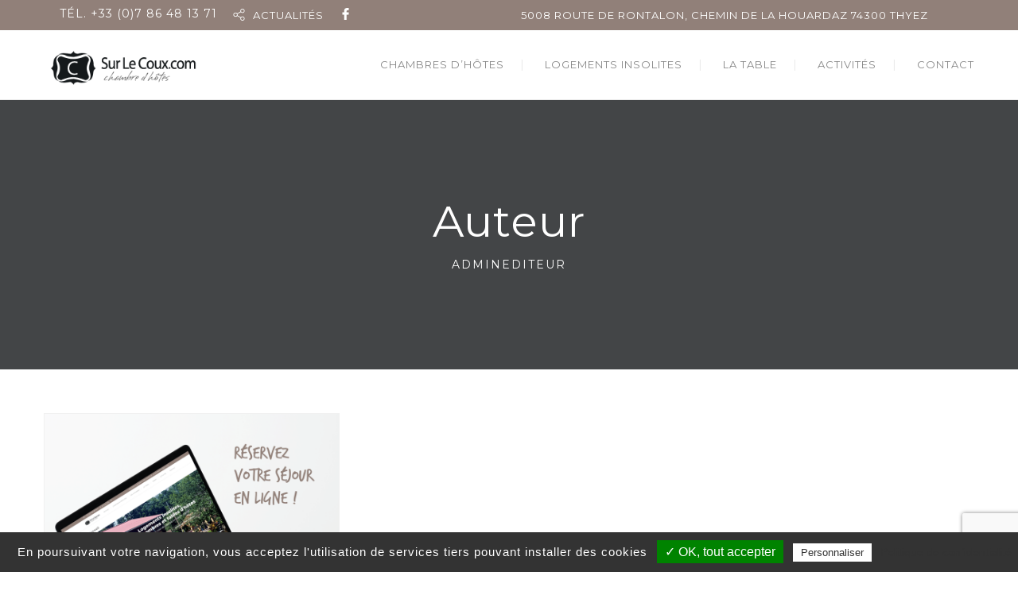

--- FILE ---
content_type: text/html; charset=utf-8
request_url: https://www.google.com/recaptcha/api2/anchor?ar=1&k=6LdlNawUAAAAAO0z7peFmOsm2mdNkURx-syRfVpg&co=aHR0cHM6Ly93d3cuc3VybGVjb3V4LmNvbTo0NDM.&hl=en&v=N67nZn4AqZkNcbeMu4prBgzg&size=invisible&anchor-ms=20000&execute-ms=30000&cb=b00k9f9s96ej
body_size: 48629
content:
<!DOCTYPE HTML><html dir="ltr" lang="en"><head><meta http-equiv="Content-Type" content="text/html; charset=UTF-8">
<meta http-equiv="X-UA-Compatible" content="IE=edge">
<title>reCAPTCHA</title>
<style type="text/css">
/* cyrillic-ext */
@font-face {
  font-family: 'Roboto';
  font-style: normal;
  font-weight: 400;
  font-stretch: 100%;
  src: url(//fonts.gstatic.com/s/roboto/v48/KFO7CnqEu92Fr1ME7kSn66aGLdTylUAMa3GUBHMdazTgWw.woff2) format('woff2');
  unicode-range: U+0460-052F, U+1C80-1C8A, U+20B4, U+2DE0-2DFF, U+A640-A69F, U+FE2E-FE2F;
}
/* cyrillic */
@font-face {
  font-family: 'Roboto';
  font-style: normal;
  font-weight: 400;
  font-stretch: 100%;
  src: url(//fonts.gstatic.com/s/roboto/v48/KFO7CnqEu92Fr1ME7kSn66aGLdTylUAMa3iUBHMdazTgWw.woff2) format('woff2');
  unicode-range: U+0301, U+0400-045F, U+0490-0491, U+04B0-04B1, U+2116;
}
/* greek-ext */
@font-face {
  font-family: 'Roboto';
  font-style: normal;
  font-weight: 400;
  font-stretch: 100%;
  src: url(//fonts.gstatic.com/s/roboto/v48/KFO7CnqEu92Fr1ME7kSn66aGLdTylUAMa3CUBHMdazTgWw.woff2) format('woff2');
  unicode-range: U+1F00-1FFF;
}
/* greek */
@font-face {
  font-family: 'Roboto';
  font-style: normal;
  font-weight: 400;
  font-stretch: 100%;
  src: url(//fonts.gstatic.com/s/roboto/v48/KFO7CnqEu92Fr1ME7kSn66aGLdTylUAMa3-UBHMdazTgWw.woff2) format('woff2');
  unicode-range: U+0370-0377, U+037A-037F, U+0384-038A, U+038C, U+038E-03A1, U+03A3-03FF;
}
/* math */
@font-face {
  font-family: 'Roboto';
  font-style: normal;
  font-weight: 400;
  font-stretch: 100%;
  src: url(//fonts.gstatic.com/s/roboto/v48/KFO7CnqEu92Fr1ME7kSn66aGLdTylUAMawCUBHMdazTgWw.woff2) format('woff2');
  unicode-range: U+0302-0303, U+0305, U+0307-0308, U+0310, U+0312, U+0315, U+031A, U+0326-0327, U+032C, U+032F-0330, U+0332-0333, U+0338, U+033A, U+0346, U+034D, U+0391-03A1, U+03A3-03A9, U+03B1-03C9, U+03D1, U+03D5-03D6, U+03F0-03F1, U+03F4-03F5, U+2016-2017, U+2034-2038, U+203C, U+2040, U+2043, U+2047, U+2050, U+2057, U+205F, U+2070-2071, U+2074-208E, U+2090-209C, U+20D0-20DC, U+20E1, U+20E5-20EF, U+2100-2112, U+2114-2115, U+2117-2121, U+2123-214F, U+2190, U+2192, U+2194-21AE, U+21B0-21E5, U+21F1-21F2, U+21F4-2211, U+2213-2214, U+2216-22FF, U+2308-230B, U+2310, U+2319, U+231C-2321, U+2336-237A, U+237C, U+2395, U+239B-23B7, U+23D0, U+23DC-23E1, U+2474-2475, U+25AF, U+25B3, U+25B7, U+25BD, U+25C1, U+25CA, U+25CC, U+25FB, U+266D-266F, U+27C0-27FF, U+2900-2AFF, U+2B0E-2B11, U+2B30-2B4C, U+2BFE, U+3030, U+FF5B, U+FF5D, U+1D400-1D7FF, U+1EE00-1EEFF;
}
/* symbols */
@font-face {
  font-family: 'Roboto';
  font-style: normal;
  font-weight: 400;
  font-stretch: 100%;
  src: url(//fonts.gstatic.com/s/roboto/v48/KFO7CnqEu92Fr1ME7kSn66aGLdTylUAMaxKUBHMdazTgWw.woff2) format('woff2');
  unicode-range: U+0001-000C, U+000E-001F, U+007F-009F, U+20DD-20E0, U+20E2-20E4, U+2150-218F, U+2190, U+2192, U+2194-2199, U+21AF, U+21E6-21F0, U+21F3, U+2218-2219, U+2299, U+22C4-22C6, U+2300-243F, U+2440-244A, U+2460-24FF, U+25A0-27BF, U+2800-28FF, U+2921-2922, U+2981, U+29BF, U+29EB, U+2B00-2BFF, U+4DC0-4DFF, U+FFF9-FFFB, U+10140-1018E, U+10190-1019C, U+101A0, U+101D0-101FD, U+102E0-102FB, U+10E60-10E7E, U+1D2C0-1D2D3, U+1D2E0-1D37F, U+1F000-1F0FF, U+1F100-1F1AD, U+1F1E6-1F1FF, U+1F30D-1F30F, U+1F315, U+1F31C, U+1F31E, U+1F320-1F32C, U+1F336, U+1F378, U+1F37D, U+1F382, U+1F393-1F39F, U+1F3A7-1F3A8, U+1F3AC-1F3AF, U+1F3C2, U+1F3C4-1F3C6, U+1F3CA-1F3CE, U+1F3D4-1F3E0, U+1F3ED, U+1F3F1-1F3F3, U+1F3F5-1F3F7, U+1F408, U+1F415, U+1F41F, U+1F426, U+1F43F, U+1F441-1F442, U+1F444, U+1F446-1F449, U+1F44C-1F44E, U+1F453, U+1F46A, U+1F47D, U+1F4A3, U+1F4B0, U+1F4B3, U+1F4B9, U+1F4BB, U+1F4BF, U+1F4C8-1F4CB, U+1F4D6, U+1F4DA, U+1F4DF, U+1F4E3-1F4E6, U+1F4EA-1F4ED, U+1F4F7, U+1F4F9-1F4FB, U+1F4FD-1F4FE, U+1F503, U+1F507-1F50B, U+1F50D, U+1F512-1F513, U+1F53E-1F54A, U+1F54F-1F5FA, U+1F610, U+1F650-1F67F, U+1F687, U+1F68D, U+1F691, U+1F694, U+1F698, U+1F6AD, U+1F6B2, U+1F6B9-1F6BA, U+1F6BC, U+1F6C6-1F6CF, U+1F6D3-1F6D7, U+1F6E0-1F6EA, U+1F6F0-1F6F3, U+1F6F7-1F6FC, U+1F700-1F7FF, U+1F800-1F80B, U+1F810-1F847, U+1F850-1F859, U+1F860-1F887, U+1F890-1F8AD, U+1F8B0-1F8BB, U+1F8C0-1F8C1, U+1F900-1F90B, U+1F93B, U+1F946, U+1F984, U+1F996, U+1F9E9, U+1FA00-1FA6F, U+1FA70-1FA7C, U+1FA80-1FA89, U+1FA8F-1FAC6, U+1FACE-1FADC, U+1FADF-1FAE9, U+1FAF0-1FAF8, U+1FB00-1FBFF;
}
/* vietnamese */
@font-face {
  font-family: 'Roboto';
  font-style: normal;
  font-weight: 400;
  font-stretch: 100%;
  src: url(//fonts.gstatic.com/s/roboto/v48/KFO7CnqEu92Fr1ME7kSn66aGLdTylUAMa3OUBHMdazTgWw.woff2) format('woff2');
  unicode-range: U+0102-0103, U+0110-0111, U+0128-0129, U+0168-0169, U+01A0-01A1, U+01AF-01B0, U+0300-0301, U+0303-0304, U+0308-0309, U+0323, U+0329, U+1EA0-1EF9, U+20AB;
}
/* latin-ext */
@font-face {
  font-family: 'Roboto';
  font-style: normal;
  font-weight: 400;
  font-stretch: 100%;
  src: url(//fonts.gstatic.com/s/roboto/v48/KFO7CnqEu92Fr1ME7kSn66aGLdTylUAMa3KUBHMdazTgWw.woff2) format('woff2');
  unicode-range: U+0100-02BA, U+02BD-02C5, U+02C7-02CC, U+02CE-02D7, U+02DD-02FF, U+0304, U+0308, U+0329, U+1D00-1DBF, U+1E00-1E9F, U+1EF2-1EFF, U+2020, U+20A0-20AB, U+20AD-20C0, U+2113, U+2C60-2C7F, U+A720-A7FF;
}
/* latin */
@font-face {
  font-family: 'Roboto';
  font-style: normal;
  font-weight: 400;
  font-stretch: 100%;
  src: url(//fonts.gstatic.com/s/roboto/v48/KFO7CnqEu92Fr1ME7kSn66aGLdTylUAMa3yUBHMdazQ.woff2) format('woff2');
  unicode-range: U+0000-00FF, U+0131, U+0152-0153, U+02BB-02BC, U+02C6, U+02DA, U+02DC, U+0304, U+0308, U+0329, U+2000-206F, U+20AC, U+2122, U+2191, U+2193, U+2212, U+2215, U+FEFF, U+FFFD;
}
/* cyrillic-ext */
@font-face {
  font-family: 'Roboto';
  font-style: normal;
  font-weight: 500;
  font-stretch: 100%;
  src: url(//fonts.gstatic.com/s/roboto/v48/KFO7CnqEu92Fr1ME7kSn66aGLdTylUAMa3GUBHMdazTgWw.woff2) format('woff2');
  unicode-range: U+0460-052F, U+1C80-1C8A, U+20B4, U+2DE0-2DFF, U+A640-A69F, U+FE2E-FE2F;
}
/* cyrillic */
@font-face {
  font-family: 'Roboto';
  font-style: normal;
  font-weight: 500;
  font-stretch: 100%;
  src: url(//fonts.gstatic.com/s/roboto/v48/KFO7CnqEu92Fr1ME7kSn66aGLdTylUAMa3iUBHMdazTgWw.woff2) format('woff2');
  unicode-range: U+0301, U+0400-045F, U+0490-0491, U+04B0-04B1, U+2116;
}
/* greek-ext */
@font-face {
  font-family: 'Roboto';
  font-style: normal;
  font-weight: 500;
  font-stretch: 100%;
  src: url(//fonts.gstatic.com/s/roboto/v48/KFO7CnqEu92Fr1ME7kSn66aGLdTylUAMa3CUBHMdazTgWw.woff2) format('woff2');
  unicode-range: U+1F00-1FFF;
}
/* greek */
@font-face {
  font-family: 'Roboto';
  font-style: normal;
  font-weight: 500;
  font-stretch: 100%;
  src: url(//fonts.gstatic.com/s/roboto/v48/KFO7CnqEu92Fr1ME7kSn66aGLdTylUAMa3-UBHMdazTgWw.woff2) format('woff2');
  unicode-range: U+0370-0377, U+037A-037F, U+0384-038A, U+038C, U+038E-03A1, U+03A3-03FF;
}
/* math */
@font-face {
  font-family: 'Roboto';
  font-style: normal;
  font-weight: 500;
  font-stretch: 100%;
  src: url(//fonts.gstatic.com/s/roboto/v48/KFO7CnqEu92Fr1ME7kSn66aGLdTylUAMawCUBHMdazTgWw.woff2) format('woff2');
  unicode-range: U+0302-0303, U+0305, U+0307-0308, U+0310, U+0312, U+0315, U+031A, U+0326-0327, U+032C, U+032F-0330, U+0332-0333, U+0338, U+033A, U+0346, U+034D, U+0391-03A1, U+03A3-03A9, U+03B1-03C9, U+03D1, U+03D5-03D6, U+03F0-03F1, U+03F4-03F5, U+2016-2017, U+2034-2038, U+203C, U+2040, U+2043, U+2047, U+2050, U+2057, U+205F, U+2070-2071, U+2074-208E, U+2090-209C, U+20D0-20DC, U+20E1, U+20E5-20EF, U+2100-2112, U+2114-2115, U+2117-2121, U+2123-214F, U+2190, U+2192, U+2194-21AE, U+21B0-21E5, U+21F1-21F2, U+21F4-2211, U+2213-2214, U+2216-22FF, U+2308-230B, U+2310, U+2319, U+231C-2321, U+2336-237A, U+237C, U+2395, U+239B-23B7, U+23D0, U+23DC-23E1, U+2474-2475, U+25AF, U+25B3, U+25B7, U+25BD, U+25C1, U+25CA, U+25CC, U+25FB, U+266D-266F, U+27C0-27FF, U+2900-2AFF, U+2B0E-2B11, U+2B30-2B4C, U+2BFE, U+3030, U+FF5B, U+FF5D, U+1D400-1D7FF, U+1EE00-1EEFF;
}
/* symbols */
@font-face {
  font-family: 'Roboto';
  font-style: normal;
  font-weight: 500;
  font-stretch: 100%;
  src: url(//fonts.gstatic.com/s/roboto/v48/KFO7CnqEu92Fr1ME7kSn66aGLdTylUAMaxKUBHMdazTgWw.woff2) format('woff2');
  unicode-range: U+0001-000C, U+000E-001F, U+007F-009F, U+20DD-20E0, U+20E2-20E4, U+2150-218F, U+2190, U+2192, U+2194-2199, U+21AF, U+21E6-21F0, U+21F3, U+2218-2219, U+2299, U+22C4-22C6, U+2300-243F, U+2440-244A, U+2460-24FF, U+25A0-27BF, U+2800-28FF, U+2921-2922, U+2981, U+29BF, U+29EB, U+2B00-2BFF, U+4DC0-4DFF, U+FFF9-FFFB, U+10140-1018E, U+10190-1019C, U+101A0, U+101D0-101FD, U+102E0-102FB, U+10E60-10E7E, U+1D2C0-1D2D3, U+1D2E0-1D37F, U+1F000-1F0FF, U+1F100-1F1AD, U+1F1E6-1F1FF, U+1F30D-1F30F, U+1F315, U+1F31C, U+1F31E, U+1F320-1F32C, U+1F336, U+1F378, U+1F37D, U+1F382, U+1F393-1F39F, U+1F3A7-1F3A8, U+1F3AC-1F3AF, U+1F3C2, U+1F3C4-1F3C6, U+1F3CA-1F3CE, U+1F3D4-1F3E0, U+1F3ED, U+1F3F1-1F3F3, U+1F3F5-1F3F7, U+1F408, U+1F415, U+1F41F, U+1F426, U+1F43F, U+1F441-1F442, U+1F444, U+1F446-1F449, U+1F44C-1F44E, U+1F453, U+1F46A, U+1F47D, U+1F4A3, U+1F4B0, U+1F4B3, U+1F4B9, U+1F4BB, U+1F4BF, U+1F4C8-1F4CB, U+1F4D6, U+1F4DA, U+1F4DF, U+1F4E3-1F4E6, U+1F4EA-1F4ED, U+1F4F7, U+1F4F9-1F4FB, U+1F4FD-1F4FE, U+1F503, U+1F507-1F50B, U+1F50D, U+1F512-1F513, U+1F53E-1F54A, U+1F54F-1F5FA, U+1F610, U+1F650-1F67F, U+1F687, U+1F68D, U+1F691, U+1F694, U+1F698, U+1F6AD, U+1F6B2, U+1F6B9-1F6BA, U+1F6BC, U+1F6C6-1F6CF, U+1F6D3-1F6D7, U+1F6E0-1F6EA, U+1F6F0-1F6F3, U+1F6F7-1F6FC, U+1F700-1F7FF, U+1F800-1F80B, U+1F810-1F847, U+1F850-1F859, U+1F860-1F887, U+1F890-1F8AD, U+1F8B0-1F8BB, U+1F8C0-1F8C1, U+1F900-1F90B, U+1F93B, U+1F946, U+1F984, U+1F996, U+1F9E9, U+1FA00-1FA6F, U+1FA70-1FA7C, U+1FA80-1FA89, U+1FA8F-1FAC6, U+1FACE-1FADC, U+1FADF-1FAE9, U+1FAF0-1FAF8, U+1FB00-1FBFF;
}
/* vietnamese */
@font-face {
  font-family: 'Roboto';
  font-style: normal;
  font-weight: 500;
  font-stretch: 100%;
  src: url(//fonts.gstatic.com/s/roboto/v48/KFO7CnqEu92Fr1ME7kSn66aGLdTylUAMa3OUBHMdazTgWw.woff2) format('woff2');
  unicode-range: U+0102-0103, U+0110-0111, U+0128-0129, U+0168-0169, U+01A0-01A1, U+01AF-01B0, U+0300-0301, U+0303-0304, U+0308-0309, U+0323, U+0329, U+1EA0-1EF9, U+20AB;
}
/* latin-ext */
@font-face {
  font-family: 'Roboto';
  font-style: normal;
  font-weight: 500;
  font-stretch: 100%;
  src: url(//fonts.gstatic.com/s/roboto/v48/KFO7CnqEu92Fr1ME7kSn66aGLdTylUAMa3KUBHMdazTgWw.woff2) format('woff2');
  unicode-range: U+0100-02BA, U+02BD-02C5, U+02C7-02CC, U+02CE-02D7, U+02DD-02FF, U+0304, U+0308, U+0329, U+1D00-1DBF, U+1E00-1E9F, U+1EF2-1EFF, U+2020, U+20A0-20AB, U+20AD-20C0, U+2113, U+2C60-2C7F, U+A720-A7FF;
}
/* latin */
@font-face {
  font-family: 'Roboto';
  font-style: normal;
  font-weight: 500;
  font-stretch: 100%;
  src: url(//fonts.gstatic.com/s/roboto/v48/KFO7CnqEu92Fr1ME7kSn66aGLdTylUAMa3yUBHMdazQ.woff2) format('woff2');
  unicode-range: U+0000-00FF, U+0131, U+0152-0153, U+02BB-02BC, U+02C6, U+02DA, U+02DC, U+0304, U+0308, U+0329, U+2000-206F, U+20AC, U+2122, U+2191, U+2193, U+2212, U+2215, U+FEFF, U+FFFD;
}
/* cyrillic-ext */
@font-face {
  font-family: 'Roboto';
  font-style: normal;
  font-weight: 900;
  font-stretch: 100%;
  src: url(//fonts.gstatic.com/s/roboto/v48/KFO7CnqEu92Fr1ME7kSn66aGLdTylUAMa3GUBHMdazTgWw.woff2) format('woff2');
  unicode-range: U+0460-052F, U+1C80-1C8A, U+20B4, U+2DE0-2DFF, U+A640-A69F, U+FE2E-FE2F;
}
/* cyrillic */
@font-face {
  font-family: 'Roboto';
  font-style: normal;
  font-weight: 900;
  font-stretch: 100%;
  src: url(//fonts.gstatic.com/s/roboto/v48/KFO7CnqEu92Fr1ME7kSn66aGLdTylUAMa3iUBHMdazTgWw.woff2) format('woff2');
  unicode-range: U+0301, U+0400-045F, U+0490-0491, U+04B0-04B1, U+2116;
}
/* greek-ext */
@font-face {
  font-family: 'Roboto';
  font-style: normal;
  font-weight: 900;
  font-stretch: 100%;
  src: url(//fonts.gstatic.com/s/roboto/v48/KFO7CnqEu92Fr1ME7kSn66aGLdTylUAMa3CUBHMdazTgWw.woff2) format('woff2');
  unicode-range: U+1F00-1FFF;
}
/* greek */
@font-face {
  font-family: 'Roboto';
  font-style: normal;
  font-weight: 900;
  font-stretch: 100%;
  src: url(//fonts.gstatic.com/s/roboto/v48/KFO7CnqEu92Fr1ME7kSn66aGLdTylUAMa3-UBHMdazTgWw.woff2) format('woff2');
  unicode-range: U+0370-0377, U+037A-037F, U+0384-038A, U+038C, U+038E-03A1, U+03A3-03FF;
}
/* math */
@font-face {
  font-family: 'Roboto';
  font-style: normal;
  font-weight: 900;
  font-stretch: 100%;
  src: url(//fonts.gstatic.com/s/roboto/v48/KFO7CnqEu92Fr1ME7kSn66aGLdTylUAMawCUBHMdazTgWw.woff2) format('woff2');
  unicode-range: U+0302-0303, U+0305, U+0307-0308, U+0310, U+0312, U+0315, U+031A, U+0326-0327, U+032C, U+032F-0330, U+0332-0333, U+0338, U+033A, U+0346, U+034D, U+0391-03A1, U+03A3-03A9, U+03B1-03C9, U+03D1, U+03D5-03D6, U+03F0-03F1, U+03F4-03F5, U+2016-2017, U+2034-2038, U+203C, U+2040, U+2043, U+2047, U+2050, U+2057, U+205F, U+2070-2071, U+2074-208E, U+2090-209C, U+20D0-20DC, U+20E1, U+20E5-20EF, U+2100-2112, U+2114-2115, U+2117-2121, U+2123-214F, U+2190, U+2192, U+2194-21AE, U+21B0-21E5, U+21F1-21F2, U+21F4-2211, U+2213-2214, U+2216-22FF, U+2308-230B, U+2310, U+2319, U+231C-2321, U+2336-237A, U+237C, U+2395, U+239B-23B7, U+23D0, U+23DC-23E1, U+2474-2475, U+25AF, U+25B3, U+25B7, U+25BD, U+25C1, U+25CA, U+25CC, U+25FB, U+266D-266F, U+27C0-27FF, U+2900-2AFF, U+2B0E-2B11, U+2B30-2B4C, U+2BFE, U+3030, U+FF5B, U+FF5D, U+1D400-1D7FF, U+1EE00-1EEFF;
}
/* symbols */
@font-face {
  font-family: 'Roboto';
  font-style: normal;
  font-weight: 900;
  font-stretch: 100%;
  src: url(//fonts.gstatic.com/s/roboto/v48/KFO7CnqEu92Fr1ME7kSn66aGLdTylUAMaxKUBHMdazTgWw.woff2) format('woff2');
  unicode-range: U+0001-000C, U+000E-001F, U+007F-009F, U+20DD-20E0, U+20E2-20E4, U+2150-218F, U+2190, U+2192, U+2194-2199, U+21AF, U+21E6-21F0, U+21F3, U+2218-2219, U+2299, U+22C4-22C6, U+2300-243F, U+2440-244A, U+2460-24FF, U+25A0-27BF, U+2800-28FF, U+2921-2922, U+2981, U+29BF, U+29EB, U+2B00-2BFF, U+4DC0-4DFF, U+FFF9-FFFB, U+10140-1018E, U+10190-1019C, U+101A0, U+101D0-101FD, U+102E0-102FB, U+10E60-10E7E, U+1D2C0-1D2D3, U+1D2E0-1D37F, U+1F000-1F0FF, U+1F100-1F1AD, U+1F1E6-1F1FF, U+1F30D-1F30F, U+1F315, U+1F31C, U+1F31E, U+1F320-1F32C, U+1F336, U+1F378, U+1F37D, U+1F382, U+1F393-1F39F, U+1F3A7-1F3A8, U+1F3AC-1F3AF, U+1F3C2, U+1F3C4-1F3C6, U+1F3CA-1F3CE, U+1F3D4-1F3E0, U+1F3ED, U+1F3F1-1F3F3, U+1F3F5-1F3F7, U+1F408, U+1F415, U+1F41F, U+1F426, U+1F43F, U+1F441-1F442, U+1F444, U+1F446-1F449, U+1F44C-1F44E, U+1F453, U+1F46A, U+1F47D, U+1F4A3, U+1F4B0, U+1F4B3, U+1F4B9, U+1F4BB, U+1F4BF, U+1F4C8-1F4CB, U+1F4D6, U+1F4DA, U+1F4DF, U+1F4E3-1F4E6, U+1F4EA-1F4ED, U+1F4F7, U+1F4F9-1F4FB, U+1F4FD-1F4FE, U+1F503, U+1F507-1F50B, U+1F50D, U+1F512-1F513, U+1F53E-1F54A, U+1F54F-1F5FA, U+1F610, U+1F650-1F67F, U+1F687, U+1F68D, U+1F691, U+1F694, U+1F698, U+1F6AD, U+1F6B2, U+1F6B9-1F6BA, U+1F6BC, U+1F6C6-1F6CF, U+1F6D3-1F6D7, U+1F6E0-1F6EA, U+1F6F0-1F6F3, U+1F6F7-1F6FC, U+1F700-1F7FF, U+1F800-1F80B, U+1F810-1F847, U+1F850-1F859, U+1F860-1F887, U+1F890-1F8AD, U+1F8B0-1F8BB, U+1F8C0-1F8C1, U+1F900-1F90B, U+1F93B, U+1F946, U+1F984, U+1F996, U+1F9E9, U+1FA00-1FA6F, U+1FA70-1FA7C, U+1FA80-1FA89, U+1FA8F-1FAC6, U+1FACE-1FADC, U+1FADF-1FAE9, U+1FAF0-1FAF8, U+1FB00-1FBFF;
}
/* vietnamese */
@font-face {
  font-family: 'Roboto';
  font-style: normal;
  font-weight: 900;
  font-stretch: 100%;
  src: url(//fonts.gstatic.com/s/roboto/v48/KFO7CnqEu92Fr1ME7kSn66aGLdTylUAMa3OUBHMdazTgWw.woff2) format('woff2');
  unicode-range: U+0102-0103, U+0110-0111, U+0128-0129, U+0168-0169, U+01A0-01A1, U+01AF-01B0, U+0300-0301, U+0303-0304, U+0308-0309, U+0323, U+0329, U+1EA0-1EF9, U+20AB;
}
/* latin-ext */
@font-face {
  font-family: 'Roboto';
  font-style: normal;
  font-weight: 900;
  font-stretch: 100%;
  src: url(//fonts.gstatic.com/s/roboto/v48/KFO7CnqEu92Fr1ME7kSn66aGLdTylUAMa3KUBHMdazTgWw.woff2) format('woff2');
  unicode-range: U+0100-02BA, U+02BD-02C5, U+02C7-02CC, U+02CE-02D7, U+02DD-02FF, U+0304, U+0308, U+0329, U+1D00-1DBF, U+1E00-1E9F, U+1EF2-1EFF, U+2020, U+20A0-20AB, U+20AD-20C0, U+2113, U+2C60-2C7F, U+A720-A7FF;
}
/* latin */
@font-face {
  font-family: 'Roboto';
  font-style: normal;
  font-weight: 900;
  font-stretch: 100%;
  src: url(//fonts.gstatic.com/s/roboto/v48/KFO7CnqEu92Fr1ME7kSn66aGLdTylUAMa3yUBHMdazQ.woff2) format('woff2');
  unicode-range: U+0000-00FF, U+0131, U+0152-0153, U+02BB-02BC, U+02C6, U+02DA, U+02DC, U+0304, U+0308, U+0329, U+2000-206F, U+20AC, U+2122, U+2191, U+2193, U+2212, U+2215, U+FEFF, U+FFFD;
}

</style>
<link rel="stylesheet" type="text/css" href="https://www.gstatic.com/recaptcha/releases/N67nZn4AqZkNcbeMu4prBgzg/styles__ltr.css">
<script nonce="Snwyg6iNkLhXOHdc1uI9-g" type="text/javascript">window['__recaptcha_api'] = 'https://www.google.com/recaptcha/api2/';</script>
<script type="text/javascript" src="https://www.gstatic.com/recaptcha/releases/N67nZn4AqZkNcbeMu4prBgzg/recaptcha__en.js" nonce="Snwyg6iNkLhXOHdc1uI9-g">
      
    </script></head>
<body><div id="rc-anchor-alert" class="rc-anchor-alert"></div>
<input type="hidden" id="recaptcha-token" value="[base64]">
<script type="text/javascript" nonce="Snwyg6iNkLhXOHdc1uI9-g">
      recaptcha.anchor.Main.init("[\x22ainput\x22,[\x22bgdata\x22,\x22\x22,\[base64]/[base64]/[base64]/ZyhXLGgpOnEoW04sMjEsbF0sVywwKSxoKSxmYWxzZSxmYWxzZSl9Y2F0Y2goayl7RygzNTgsVyk/[base64]/[base64]/[base64]/[base64]/[base64]/[base64]/[base64]/bmV3IEJbT10oRFswXSk6dz09Mj9uZXcgQltPXShEWzBdLERbMV0pOnc9PTM/bmV3IEJbT10oRFswXSxEWzFdLERbMl0pOnc9PTQ/[base64]/[base64]/[base64]/[base64]/[base64]\\u003d\x22,\[base64]\\u003d\\u003d\x22,\x22TxNPNcKLwqDDqGgJaHA/wog8OmbDuFvCnClWacO6w7M+w7nCuH3DjXDCpzXDpGDCjCfDi8KHScKcagoAw4A8Myhpw7I7w74BLcKfLgEjV0U1PCUXwr7CmEDDjwrCl8O2w6EvwpYcw6zDisKPw71sRMOtwqvDu8OEODTCnmbDn8KlwqA8wqEkw4Q/BGTCtWBqw7cOfynCiMOpEsOOcnnCulMiIMOawrwBdW8nN8ODw4bCkx8vwobDqsKGw4vDjMO3DRtWaMKSwrzCssOidD/[base64]/[base64]/wqsaSgTCiWnCvGDClFzCosOIdELClXVRbsKmaCPCjsO8w4oJDBdxYXlUBsOUw7DCisOsLnjDlC4PGnwmYHLCjwlLUgwFXQUoa8KUPn3DncO3IMKBwqXDjcKsRE8+RRrCnsOYdcKYw5/Dtk3Dn1PDpcOfwofCnT9YJsKZwqfCghjCsHfCqsKQwpjDmsOKVklrMH/DskUbSAVEI8OawrDCq3hueVZzRDHCvcKcd8OpfMOWDMKmP8OjwpRAKgXDhMOOHVTDhcKVw5gCCsOvw5d4wo3CnHdKwr7DgFU4L8OUbsOdcMOwWlfCjH/DpytgwoXDuR/CqnUyFXzDkcK2OcOicS/DrF96KcKVwpx8MgnClwZLw5pGw6DCncO5wqtpXWzCqw/CvSgGw73Dkj0bwoXDm19Iwo/CjUlXw7LCnCs/[base64]/DoMKYwphqwoMWw7/ChwvCusOiZ8KDwqhwWBEmBsOZwoUxw6rCksOgwoJOBMKfCsO/TkfDhMKkw7TDsC3Cu8K/UMO7TMOuVnR/QQQTwqh7w7dzw4PDpzTCvgEHJMOLNxDDq1tQcMOIw5jCsB1BwqjCjzZNZnHCtknDhgRkw4RYPMKWRQl0w6QqKE9vwojCjj7Do8OHw7QMJsOxE8OcGcKiw60HG8Kyw6/Dk8OIScK2wrzCtcOZLXrDusKcw5A1EUnCvTHDmwMeL8OGd30Tw7DClETCtcOZO2XCl2t6w4QKwqDCoMKQw4XCiMKPQxTCmnnCncKiw5/CsMOKRMO8w4gYwrHCksO9IUAvTiNOP8K/[base64]/DkDHCh1t7ZTENw5PDq8OfeBrDhkVRMxJsfcOxwqzDsHc/w54rw5c0w58kw6DDtcKHLSvDpsKQwpQowr/[base64]/RyFjw544Qm9aUcK9Y8K/w6TCjcKQw5kPfMKOTsK7CydRKMOSw7PDuV3DmgXCsWzCqFFQGMKWWsOKw5odw7ULwrYvEBjCgcK8WTfDjcK2WsKww5pDw4Q4GMOKw7nCkMOTwpDDthDDiMKkw6DClMKaVEnCnFg5UMONwr/[base64]/DlXRKw4DCt1TDmWnCpcKqw6HDjjZsAsO0w5AqXj/CscKcIkYYwpAyK8OPaz1KccOWwqhDYcKDw7fDq0DCqcKNwqIkw49pC8Omw6IaRG0IVTdPw6oXWTHDvlUpw7bDksKleGMxbMKdG8KCMhRJwoTCn05dYBRrW8Kpwp3DtxwAwql/wqtDJBfDu3jCnsOEFcKawrDCgMOCwrPCn8OtDjPCjMK2dQzCi8OMwoNiworCjcKmwrZfX8Oew51Pwqh3wpjDnGN5w5ppW8OMwoEKIMOhw6XCrMOawoQkwpnDi8OVdMOew5xKwo3DqykfAcO5w5Q6w43CkXzCk0vDgBsyw6x9QXjCrHTDgxs+wqbDqMO3RDx/w75aIGfCmcOPw4rDhELDth7CvyrCrMK3w7xHw4AqwqDCjFjCisORfsK/w7FNfVV4wrw3wqZKDHFRUMOfw59ywoXDtQ0ywp/CpjzDinnCilRNwrbCisK7w63CqCMwwqRUw65zOsOwwqbCkcO2wprCvsKsX0MAw6LCs8K3dmjDi8Ovw5ZTw7/[base64]/DrFfDlsKUw5zDkTBQwoB4QcKDCsKTSsO0wrzClcKFbMKkwqIxGy0nCcK5bMOpw7Ybw6UcIsKAw6MOKXEBw4txUMO3woc4w7bCtlo6cUDDvcO3wq/ClcOEKQjCpcODwpMOwp8rw5JeJsKkTGhfPMOHa8KoWMOBIw7DrTU/w5TDl0Akw6ZWwpwJw5XCkUx6E8O6wpXDjldmw7LCg0HCi8KKGGvDksOeNl13J1kQMsKiwpbDqjnCicOSw53Dml3DlsO0DgPCgBIIwoVCw6ovwqDCk8KPwpooK8KLWjHCgGzChhrCuUPDt1EfwpzDjsKQIXFNw6kUP8ODw5VuIMOsXUZRdsOcFcO6fcO2wp/ComPCnHItFcOaOhbCqcKIwovCvHJEwqQ+NcKjBsKcw53DpzEvw63DokYFw6bClsKcw7PDqMOYwq/DnlnCkXIEwozCvQvClcK2FH4Yw5nDoMKdG0LClMKqwoYrTWfCvUnCrsK6w7HCk0onw7DCvAzCisKyw4kWw4JEw5TDmDYQOMO7w77DkiINO8ObL8KBHgvDmMKCTi3CksKZw4JowrcOIQ/[base64]/Dgid5HAXCuwDDp8KZwpF+wrzCrMOIwq3DsjbDtsOTw5rCuzYNwrnCtiHCk8KWUyMYWkXDmcOLUB/[base64]/DhDNDwo8hw7kUw5zCg1/[base64]/Du3QgYxTCrGh6wq4+GMODwpjCrSTDusOWwr4nwr5Pw5Etw51dwr7DtMOhwqbCu8OGNMO9w48LwpjDpRNffsKgGMKtwqbCt8Kow4PDvsOWfsK/wqvDvHRUwpA8wp4IcEzDgEzDu0Z5IxtVw41hA8KkbsKwwq8VCsKxNcKIYhgswq3Cp8KBw5bCk37DqgzCiUAAw7ENwr1VwrjDknd+wrrDhTQ5WsOGw6BEwqTDtsK/w44yw5EkHcKDdnLDqFZMB8K8JBAewqLChMOxRsOzMHkMw7BZY8OMNcKYw6RIw47Cg8OwaAEPw4QTwqHChC7Cl8Opd8OnORjDrMOkwp19w6QDw4zDmWTDhlNQw7MxEwjDghcOOsOGwpTDs3A6w73CisO/cR8nw5XDrMKjw57DlMOjChdNwp8SwoDDsRY8aDfDvQbCtsOgwqbCtRR7DcKNQ8Ouwo3DlWnCknTCvsKyDH0pw55oHUzDv8OvX8K+w5PCqRTDpcKgw44MHFRaw6/DnsOzwqcEwobDt1/DlnTDn0trwrXDtsKYw43Cl8Kaw5TCpXMEwrAATsKgBlLCoibDnEIqwroKGyYsMMOow4pRJg5FUU/CoAXDnsK5OcKcan/[base64]/YsK0CMKnwo3CjUDCli4qGsKUwrPDq00Ke8O7KcOydlEUwqvDm8OaDHjDucKDw61gXzTDjsOsw7hFDMKlbAnCnk10wpBQwpLDjcOfAcO+wq3Cu8K+wofCl1pLw6XCssKYFhbDh8Ohw79ed8KTMj0yf8KLQsO7wp/DvkAMKMOTZcO3w5vCqSfCq8O6R8OgBS7CvsKiAsK7w4IcXScAdMKjIcKdw5bCocK0wq1BXcKHW8KZw65mw7DDp8K7Q0fDoS1hwpFWCnAtw7PDuyDDq8OtY0VQwqcrOHLCmMOcwozCmcOVwoHCucK+w7/DmHUZwprChy7CjMKwwrhFWDHDu8KZwr/CrcKGw6F2wrPCsk8uUGLCnhPCiVA4TiDDojkYwpLCpRcvLMOlGHd2eMKHwozDtcOBw6nDsU4wT8OjFMK3OcO/w6svNsOCH8K5wqfDnVvCqsOTwoF9wpTCsBkzC3rCr8O/wr54BEUJw4Byw5UnEcKRw5LDgzkaw6ASbVHDrMKTwqoSw6zDksKFc8O7RTdPdCRlDcKKwqXCjMK+Yz1jw4cxw6DDoMOww78Bw63DuzsQwpLCkhHCmFXDqMKTwqkVwo/CocOPwqg2wp/DkcOCw4XDgsO/SMOTD17Dt1YBw4XCh8KSwqE/wrnDo8OpwqN6PhjDoMKvw7YFwq8jwrrDqSgUwro8wrHDswRRwqZYYV/ChcOXw6ASDi8ow6nDkMKnJVQNb8KMw7MywpcffgJCc8KVwqcaYl9jTQIrwr1YfcOFw6FTwoQPw5zCvcKNw491IcOwY2LDqsO9w7bCt8KPw5JaBcOuAsOaw4fCngRTBcKNw7jDu8KCwp8ywp/Dmy8fdcKgZ1ccG8Ocwp4sEsO8BcOJBVnDp1ZgPcKqegTDlMOSKw/Cq8K4w53DtcKMGsOywqTDpWvCssOcw5nDth3Di1LDjcO7FcKXw5wJRQ1fw5QTAwA7w5rCgMOPw6fDncKewr3DosKKwr50a8OUw5/ChcOZw7InQQfDm3xyJgYnw5tpw4wawrbCu17Cpm05GybDucOraQ/CgiPDo8KaEDvCtcKMw4vCmsKmLl9NI2VQBMK+w6Q3KSzCrFdVw7XDpkZzw4khwrrDscOFPcOlw6nDncKuRlXCucOgCsK2woQ5wqPDl8KXTG/Dh0g0w73DoEItVMKPYGdxwpHCvsKrw7fCicKwX2/Crgt4M8O/BMOpWsOyw4c/NR3DpMKPw6HDj8OBworCjcK5w6UbTsKbwozDhMOscwrCvcKScMORw6pjwq/CvcKOwrNcMcOsWMKRwr0TwpPCvcKEYnTDnsOhw6TDhVsDwpMDY8K4wr11AkzCncKfInsaw4zCj2Y9wr/[base64]/wollSsKNw5UxTF4DX8K4w7LCrcOOOgZ6wrnCp8KhJUMAcsOrE8KVRyvCiVlywp/DiMKlw4sEIijDtcKjPMKFGnrCixLDj8K6YAtrGhLCtMKVwrcuwolSOcKPZMOmwqfCg8OFa0tPwqVwQsOMGMKVw73CumxoKsKqwoVPKR5FJMKdw4HDhkPDjMOUw7/DhMKcw7/Ds8KsIsOGTxUBJEDCq8KAwqI4K8KFwrfCkGvCr8Osw73CosK0wrfDuMKjw6HCh8Klwq8uwotmwqrCnMKdWXnDsMKcdGpXw4wUKSAPw5zDo3HClWLDpcOXw6UcHXDCnixIw6vDr37DtsKONMKhZMKrJCbCn8KNDH/Dm3puF8K8U8O/wqEgw4RYOwNSwrlew5ozY8OrNcKnwq10OsOUw57DtsKjAVRGw7hEwrDDtw9awonDt8K2Oy/CnMKhw4E9YMKpHMKjwoXDksONXcODQ30Kw4k+OsKQXMKew7HDiDc9woh3OwFHwr3CscKgL8O3wr8Bw5rDq8O1wqTChCYBEcKFasOEDR3DinDCtsOAwoDDosOlwrHDkMO/J3BGwq9ARDIxS8OmZnjCusO1TcK1Q8KFw77Cj1rDiRwSw4J0w4JKwoPDuXhEJsORwqvClnVtw5ZiM8K2wpvCj8O4w6N3EcK/Oh1owrbDgMKdesK5RMOZPcK0wpJow5DDlSh7w5hmEUcrw43DrMKqwqTCpmsIT8Kew6PDm8KFTMO3QcO2YTIUw75rw7zCn8Kdw5vCrcO3J8Kpwp4Yw7kgdMKmwr/Dj05pWsOyJsObwoJmJFbDjmrDp0/[base64]/[base64]/Dp8OZw7sNNCrCuMOWF8OIwprDtCPDuBIKwo0YwqJqw7ARNMOHT8KSw6c+TE/DmmzDoVLCtsO/ERtCTy0zw6zDqU9GA8KZwrh0wrodw5XDsh3Dr8OUD8KYQcKRIcONwqMbwqo/eGQeOmR6wpwWw7hAw7IGdwPDrcKDf8Kjw7RawpHCs8Kdw4bDqVEOwpTDnsKOHMKIw5LCgcKfCi7Cjg/DncKIwoTDncKiSMO+BhfClcKmwrHDnwLCu8OyDgjCmMK7VkQew4ENw7PDk0jDtzXDoMKuw4tDJWLDqgzDkcK/[base64]/JnrCusOgRgfDuVXDmW3DsV3Ct8KCw44+wrrCslR7L2rDjMOFZcKXwrBUcmDCi8K4Hz4cwoB6ET4GN1gxw47CnsObwoZgwp/CncOoN8O+KMKOABbDl8K/AsOCR8Opw49cRyXCqcOWRMOWOcKFw7JONAd/wrXDtk9zFsOSwozDhcKEwpd6wrXCny9oWT5MH8KpLMKaw5cxwrpZWcKYS39JwoHClknDqEDCqsKhw4vCtsKAwpwFw4VPCsK9w6LCssKhCWfCsmsVwofDvAxGw7M3DcOEC8KldTcNwrwqZcOCwpzCpMO8A8O8JMKuwpZFYUHCpMK1CsK+dMKWFU0qwrdmw7UGQMOkwp/CkcOkwqNkC8KecGoGw4sXw7vCvHfDr8OZw7J2wqDDgsK/BsKQIsKoRCFXwr5VITXDv8KDX3tfw73DpcKuI8O3fzfCi3zDvjUBSsO1RsO3U8K9VMO7WMKSYsK2w5rDkTbDpFTChcORYxrDvkHDv8KaT8Ohwr/DuMObw7NOwqvCvzMQJi3Cr8Kzw7bCgjzDtMK9w4wUdcOBU8O2asKowqZxw63CkjHDrUXCsGnDsAbDhhbDoMOUwq1ww7LClMODwr9CwoVHwr8Cw4YFw7/DvsKwfAvDpgHCnSfCmMKSdMO+YcKUCsOZYcOXAMKbFFh9WRbCo8KjEMOuwpwPMzwhAsOqwr1zI8OxCMOJGsKkwrLDlsKuw4xzZcOvTC/CjxDCpVfCpD/[base64]/DvnnCuMOowqjCoTPCtMOlZsKoET/DhmjCqV7DucOKG1pfwrDCqcO1w60fCCdDwqnDi1/[base64]/DglLDnXtQLcOgDcOPw5PDogfDlsKNHMKBXCTCjcKZBR4xbmPDmTfClMOUwrbCtDjDsh89w7ROIgMjPAc3aMK1wrbDihrCjT3Cq8O9w6krwptHwqgcacKHX8Ozw4NDLSc1QA/DuBA5QsOIwqtdwr7DsMO/VMKNw5jCqcOLwrbDj8OtGsKfw7dgCcOewpDCrMO1wr7DsMOvw5Q5FcOeUcOLw5fClsKWw5dBwonDv8O1WBIhHBtew4l/ViAAw7caw787S23Ch8Kiw5N2woNxcjnDmMO4ZxbCnzZAwqvCmMKHcizDviAhwrHCp8Kew4zDiMK/wo4NwplLE0sJMcKiw7XDoB/CimNUbRzDpcO1TsOTwrDDkMOyw6HCpsKDwpfCjA5dw5xLD8KvQcOnw5fCgEAUwqItE8KtKcOCwo/DjcOUwp9WOsKKwow1ecKFcAV0w4HCqMKzwqHDrVMba303aMK0wobCux1Yw45ESMOowqkzWcKrw67CojtIwppAwol1woh7w4/CpULCjMKhHwXCoR7DrsOREF3Ch8K+eEHCmcOtYlkHw5HCrXHCocO9T8KBSSvDp8KPw5/DtMOGw5/DkFtGe3B5HsKkTXkKwqNFJ8KbwoRbKitHw6/[base64]/[base64]/DicKYYHUPcGlPBsOJJnobw6RKeMKHw4ttw6nCtiI4wojCjMKyw77Dq8K/FMKERS88JEhxdyPCu8K/OkAID8K6bwTCl8KRw73DsHQ4w4nCrMOeFgI7wrQTE8KTZMKrWXfCu8K4wqB3MmvDgcKNHcK0w44bwrPDmRLCsTvDs14MwqA3w7/Dn8OIw5ZJCyjCjsOSw5fCqTldw5/[base64]/[base64]/Dth/Cp0YjIsOjwrzDjC/[base64]/Cm8O9wok3IX/DqcOYw53Cn8KUdcKgJ2PCu2low7Jsw4nCkcKxwq/[base64]/DuXTDpMOzdxLDr8OtYMKcwqnCiB3CkcO7UMKsCD7DiylWwo/[base64]/[base64]/[base64]/w65PFMKHwrXDvDdmwq1CwqY2WcO5wrQyGDjDjh7Dl8K0wrJdIsK7w6Vow4dfw7pMw5lVwrk2w6/CtcK5Kl/Cs15lw646wpHDuEbCl3Bkw7kAwop1w7B0wofDoCAAYMK5WsOtw4HCtsOsw5NPwozDl8OSw5DDmVcowp8sw43DoQ7CjG3DkHbComPCq8OOw6/DnsOfZ1ZGwqt+wqLCnmnCkMKawpbDqjdiFUHDjsOuZ2MjCcOffhwYw5vDlQHCtsOaD33DvcK/GMOPw5rDicOEw4HDtsOjwr3ChnUbw7kEIcKywpIIwp1iwp/CmjjClcKBcgvCgMO0WEbDqsOxaldeDcOgR8KywonCk8Orw6/ChXYRLFbDisKjwrM4wobDvkLDvcKew4LDusO+wqUJwqPDkMKlRCPDtxlQFTTCuixAw4x6OVDDnhTCosKxbQLDu8KEwqg0LyYHDsOVK8Knw6rDl8KVw7HCp0seUHXCj8O5esKawolcRnvCjcKCwr3Dix8qXBzDicOvY8KpwrzCuS5GwpNiwo7CrcOsdMKtw4rChl/CkTQPw6zDjjNNwovChsOowpDCpcKPbsO1wrfChUzCkWrCgEp7w4XDmH/CicKTEFJZWMOyw7zDsCInGRfDg8K6FcKawqXChizDlcODDsOwL0hKTcOXd8O/PCowY8KMLcKNw4DCv8KDwpTDgzxGw7hRw6bDgsOPeMKgW8KYC8OhGMO/[base64]/DoCHCjztMImEaECDDscO8ORotworDs0jCnXvDq8KLwojDssO3UWrCkFbCqQdpEWzCtwPDhzrCusKyTxrDlsKrw7vDi3FXw4V5w4rCpwnCl8KiJ8OywofDvMK9wovCjCdZw6fDjiN4w7rCgsO+wobDh3NWwqLDsHfCgcK3cMK/[base64]/JsK5Eg7Cs1FmKMKgw6HDp8OhwpBNwq7DosK4P8OeL3JmIcO6FShzaX/CkcK9w5EqwqLCqgnDtsKBYcKtw7UHSMKfw5vCjMOYZAzDk0/Cg8K7bMKKw63CnB7Crg4tDsOoD8K2woPCuzbDpcOEwqXCrMORw5gTLHzDhcOOEEh5YsKxw69Ow5o4wo7CqXYYwoU5wo/[base64]/CicKcDnpcO8OpA8OYPsONwqECw6rChRxwJMOPM8OOG8KgPcOkQx7CgBLCvw/DtcOfP8OlHMK2w6N6a8KCasOUwrEhwocjJFcWZsOgdDLDl8KtwrrDo8KWw5bCucOqZ8KJbcOQeMKVCsOUwoB2wrfCuAvCsklZYH/CrsKnbW/CuzEYdlnDgisjwqESBsKDSU/CrwxPwqIlwo7CuB7CpcOPw6t7w6oDw7UvWirDk8Omwo0aW2t7wrDClC3CucODJMOyWcOdwpfCkhxcORZPWBzCpHvDggzDhkjDtlIcbSI6ccODIxXCmH/Cp0LDusKZw7fDr8O9DMKHw6UJeMOkJcOHwp/[base64]/[base64]/w5nCmzXCkcKDw7tNQXpFwqjDu8OgbMO9OcKSJcKRwrgJHEYcSABDbnXDvBPDpQvCpsKLw6/CgmnDm8OOcsKgUcOIHCYtwrUUOXELwpEewqnCgcOawqN1DX7DmcOiw5HCvELDs8ODwohkSsObwqFEKcODRz/[base64]/U2/CpWfCrsOsw5zDnRzCisOgDMKhwqR1w7nDsMO+w4pyLcOlI8OCw6LCnitMNUTDsn/CuSzDl8KZXcKsKTEawoVUEVDCscKkb8K0w68Dwosnw5s/[base64]/[base64]/Cp8KnFHd2w6Nywoldw5IOw5x1YsO/LUzDl8K7Z8OJIzQdw4zDpArCnMK8w5ZYw4haIsOyw6ROw5NQwqXDs8ORwpcwQX1Vw5/DtcKRRsKEclHClBFKwpzCjcO3w50jVF1xw4PDt8Ktaw5iw7LCucKJbMKrwrnCj1UnYGPCi8KOaMKiw4/Cpy7CgsKiw6HDisKRfQF0cMKtw4kzwoLCs8KEwprCiBfDusKqwrYUVMOQwqp5GsOEwph0IcKMCMKCw4V5b8KaEcO4wqPDo1E+w69xwqMuwpkCHsOPw49Hw7scwrFJwqTCtcOUwqNeS3rDi8KLwpkKScKrwphBwqUiw7PDr0/[base64]/w7bDhV3Cqyx2w7Btw5ZJwqZMw5LDicKiw4TDs8O0wopmYh0yJ1zCr8Oqw64tfMKNQkcjw7s1w5XDl8KBwqoGw790wrbCisO/w7PDkMKKw4d4FA7DvBXCvg0Mwosgw4hFwpXDjngxw64jVcKlDsOVw7nCkFdjGsKrFsOTwrRYw5d9w5oYwrvDnXEAw7dhETteCsO5asOawrDDjH8Xe8OLOW9PBWdQTxAxw6TCgsKTw5xXwq1hWTUMA8KUwrBYw6lGw5/CsQNxwq/CjH8Xw73CqioOWBcMV1lsamUVw7kvXcOsZMKjF03DkRvDh8OXw5M4TW7Dg1g5w6zCvcKvwoXCqMKHwoTDnMKOw6w6w7DDugbCo8OzF8ODwqNzwotUw61MWcO8TE/DozB3w67CrMKiaUDCvj5swpkQBMObw7bDhlHCgcKsdkDDjsOjXHPDqsO3YQPDmBfCumg2Z8ORw5Ekw5HCkx3Cj8KPw7/DisKWW8Kewq5swqTCs8KXwrpuw6bDt8KIacObw6smWcOlZ15bw6fCvsKBwp4vVlXDglvDrQZGYj1owpHCgsO+wqPChMKzX8KPw73CiRMaLsO/[base64]/fsOQwrF4aksBw53DtEgFPcOde0QBwpbDocOVw7lLw5zDncKqZMOrw7TCujbCosOPEcOgw4bDoUPCswXCocOEwqgcwpHDjGLCqMOScsOhHGTDusOrA8KiGcORw58Sw7Jvw7AIRX/Cr1fCjBXCmsOqKndMDA/CmkAGwpAiSirCocKxYCEQFcK5w6hLw5/CjV7DqsKtw7twwpnDrMKrwpImIcKGwoxsw4DCqcOtfm7Cqi7DjMOEwqJicE3DgcK6HgnDscOeVMKfVH5qbcKjwo/Dk8KzHHvDrcO1wp8CRkPDjMOLIiDCjMKlBF3Dp8ODwpVHwrTDonfDuiJ3w7QnN8OSwqBKw7FkNcOsc1FTNnYndcOHSGM/ecOuw4JRWT7DgR/ClAgDSjEcw7LClsKXfcKGwrtGNcK4wrUOc0vCjUDCkDdgwow3wqLCklvCqcOqwr7DiDLCt1PDqzQZB8OucsK5wqs7fHbDssKACcKYw5nCsA4tw4XDgsKoIiAhwrt8X8Ozw6YOw4jDuh7DkU/DrUrCmSw5w5dsITfCjTfDiMOww6EXf23Dj8OjTTYtw6LDkMKYw77DmC5jVcOewqRxw7AyB8OoF8KIX8K3wp1OFsKEXMK8bcKkwoHCkcKyZi0QeBBKK0FYwrh6wq7DtsKFScO9GiXDqMKWe0YQVMO5IsOWw7nCjsK/[base64]/FMKVXsKRw7PCgMOlwqxEw7PCvVMoagUDbMKGWMKZUV3Di8OBw5JwKgM/w5/CoMK5RcKDDm3Cg8OlbXtvwp0DTsK6LcKUwr91w5Yja8Ocw6F1w4FlwqfDn8OiKzQHIMOPSB/Cm1LCgcOGwotGwow3wpIAw5DDscO0woXCmmXDjxDDv8O5TcKMGQ1IdGXDhEzDtMKUD1lLYjEIDU/Cgw5aY3gNw4DCu8KjJ8OKBA9Kw6XDhXrDuwXCp8O4w5jCihI1NsO5wrQIdsKuQBHDmWHCrsKDwqBLwrHDsUfCicKfRFEnw5bDmcOAS8OeHsKkwrLCjVXDs0AhVF7CjcOmwqXCucKKJnTDm8OLwonCrWJwb2/DtMOPBMKkL0vDtMOTJMOhO0DCjsOhK8KJfSPClcK8dcO3w7Msw692wr/[base64]/CkMO8C1/Ci3rChSxHw7htKsO4wrd/w5rCn3phwqLDp8Ktwo54H8KRw4PCs1vDv8K/w5JWHQwpwoPCiMOqwpHCnxQPSUk6N1HCqcKWw6vCiMKtwpkQw54hw4LClsOtw71Rc1nCnzjDs35VDE7DmcO9YcKaEVYqwqLCm2xhcXHCtsOjwpkce8KqbU5iYBtewqFKwrbCicOwwrjDpEMBw6jCkMOsw5vDqTo5G3JlwovCkzJ7wqBbTMK/VcOGTkgpw7nDhsOLdRhpYRnCpsObGhHCscOfKhJofAUdw5pZGXrDqsKzPMKpwqFjwr3DsMKffRLCkGF4bhRQIMO4wr/DunDCi8OiwpsRVFJwwqFtXsKva8O9wqE6WFw4M8KbwqYHF21gFV/Dpk3Dm8OaZsOGw4gaw7VrYcKtw5QzGMOKwoEiETPDkMKaR8OPw5jDhsKYwqzCkGvCrsOIw5VgGsOcWMOzVA7CnBTCr8KeMxDDisKEO8KkLkbDlMO1Axoxw5vDrcKuOMOAEl/Coy3DtMKtwpXDlGU7eG4DwqQHw6MGwozCpFTDgcKewrDDkzQzHlk/wowDFC8efXbCuMO3K8KoGxd1EhLCkMKFNH/DmMKVM2rDtMOaY8OZwqs7wrImdRvChMKuwpXCsMO2w4vDicOMw5XCosOwwq/[base64]/woYLw4vCkAvDmsORTMOAw7fDrMO5w59yLMKOOsO+w4HDiALDrMOEwpHCqG/DtRYEIsO/Q8KtBMKmw4pmw7LDpw8jS8Ozw63Cuwo4M8KVw5fDlcKFYMKMw4jDl8OCw4Zsa3VQwp8lJcKfw7/DkUEbwrTDlnbCkx3DmcK1w540asK3wptEHhBLw6bDsXd6cDEQWsOVYsO9dwTCpF/ClFUNJzULw5rCiFVTA8KDC8OnSCjDjBR3NsKUwqkAbsO/wqdWRMKywpLCoUEhfH1MMiQjG8Kuw4zDgsKGRMO2w7V+w4XDphTCkS1Jw43CuSfCm8KQwpoNwo/[base64]/DpHcgb0hNw6Z5WsKgwp8qwpvDgAABFMKPFx1tZsOawqTDoihgwpNrDwrDpBTDhlHCnXjDucKCcMK5woUPKBRZw7Zrw7BIwrpkeVTCosOvSw/DixxwC8KWw5TCvDleaUjDlz3CmMKhwqgkwpM7LjZ1IMK2wrNww5Fiw6thcTw7QMKxwrhOwrHCgMOQK8OnTF58b8OBAQh5chbDp8OrFcOzGcOjCsKMw4HCr8O2w6lFw40Fw7DDlU9JaB1nwpjDnsO8woRGw649ciQpw47CqXHDssOtPm3CgMO7w4vCmy/Ctl3DhsKwMcOKXcO3X8KrwqBKwpVfEmXCp8OmUsOxPDtSasKiLMKSw6LCusOlw6VqTFnCqMOCwpx+S8KXw53Dt3TDkUxZwp4vw5Z7wq/Cik9aw4fDs3XDmcOjRU5RbGoIw4PDuEQzw59OODoXfyVRwopOw7PCqRTDnCfCknUow5cewrUTw6h9UMK+cm/DsmTCj8KawppJThRTwp/CtGsJS8KyLcKBLsOIY0gKc8Ovegtjw6Eywql+D8K7wrrCgcKBdMOYw5XCp38vKgzClDLDucO8MG3DvcKHBRdnZ8O0wpk1Z17CnEjDpAjDt8OaAHHCgMO8wroDIiUbKHbCpwHCscORJStvw5wPIzXDicKLw5BQw402IsKew7sAw4/CgsOwwpVNblZwCA/DusKrTiDCpMKWwqjClMOCw5VAAMOOLS9UTj7CkMOewrFVbl/ChMKlw5dtPQ49wqEWHhnDskvCrRQsw4jDqDDCp8KoCMOHw5tow49RaBwkXTJmw6vDvkxUw6TCpDLCgihkYAPCpsOxK2rDi8OzYMOXwo0Bw4PCvU56w5oywqtWw6PCjsO/bX3Cq8KHw7/CnhfDssOXw4jDhsKqA8KEwr3Dh2cVHsOhwotOACIfwpzDpDrDpnZZKlzCrDnCs05SEsOYDgMSwo8Kw5NxwqDCmDHDuCfCucOgaE9gacO/WTLDslEQOU8ew5rDs8OwAxZmS8KFe8Kww4AfwrLDosKcw5h2PW8xDVZ9P8KWbcK/ecOhBlvDs2XDk1TCm05SVy8Xw6x4AnrDgns+FsKTwoEvYMKPw6BowrU3w5HCqMKCw6HDu2XDlhDCuW95wrFQwoHDhMKzwojCpDZaw77DnErDpsKjw4A0wrXCiwjCui8OUTEDJyvCocKxwrhxwqTDgRLDksOpwqw4w4/DscK9O8KTKcOaGxTCtzc+w4/Cj8OnwqnDq8O+GMOrBCkHw61fR0DDk8Kywr1zw4TDu3bDo1nCrsOUecK9w5QBw5xPS0/Ctx3DswlRUSXCsXHDsMKsMhzDqHJnw6fCjMOUw6fCsG94w65VBnbCjy0Hw6HDg8OTJ8KsYzsqGEfCunnCpsOpwqPDlsOfwpPDp8OXwqh5w6XCt8OtXBhgwqRPwr/CoVfDicO9wpVnTcO2w4kUU8KwwqF4w70OLHnDicKVHMOMb8Obwp/Dl8ORwqM0XiU9w4jDuGMaVWbChsK0PSttw4nDscK+wrBAbsOgM2d0BsKSGsOPwqTCjsK3GMK8wo/DtMKRTsKPOsOnZCNcw7M5YyZDesONO3lMfhnCrcK6w7oRKnlaOsKww6TDhSoNDjFZC8KSw6fChsO2woXDscKCKsOiw6LDqcKbVHjCrcKbw4rCrcKowpMUZsOWwrrDnUTDiQbCsMOAw5HDjnPDmVIzDEcJw7dECsOvAsKkw51SwqIXwq/DkMKew4APw6HDnmgEw64xXsKYfBfDpjVyw55wwpJucUjDrikCwo4SM8O9w5Q0ScOEwo8owqJOdMKKAlUWAMOCOMKqIxsmw4hCOn3DncOBVsKow4fCmF/DpGPCtcKZw5/DrH9+NsOQw43CpMKQb8OhwoVGwqvDqsO8VcKKG8O5w5bDt8KrEEA9wqshOMO8QcKtw6/ChcKASQszQcOXZMOQw4tVwq3CvcOwecKkdMKbW0nDkMKEw69ccMKBYGdvFMKbwrpGwoxVVcOFEMKJwrVZwpBAw5HDicO+QRvDk8OpwqwJIjTDh8KgNcO5aErDt0nCr8OaZHEnXsKQNsKaCRUqY8KLOcONW8KGNsO2ERQzWlwIesKMXA4NR2XDn1Axw5ZpXAdFS8OsTX/CpVpdw6FVwqRfcnx2w4PCnMOyRW52woxzw5Vvw5XDnjnDonXDvcKCdhzCpGXCl8OkLsKiw4kAbcKqAQTDv8KQw4DDvkrDhHrDtUpNwr/CiWvDoMOJJcO3CT8lOVDCtsKBwopuw7Qmw79Nw5LDnsKPWsKwasKmwqkhKCh4CMOaC0Rrwo87KBMBwoMpw7FhV1lDEy5+w6bDmgDDiivDrcOPwo1jw6XCgUTCmcK+U2XCoxwPwr/CoWRvShvDviZaw43DqVszwqnCusKrw4XDoV7CqjPCiyRyZx8Uw5TCqyEuwqXCnsO7wp3DvVE6wpE2OgjCkR90wr3Cs8OGcjbDlcOEcwzCuTTCmcOaw5/ChsKDwoLDo8OMfU7CmsKWF3YPJMOFw7fDuxA/HlYBZMOWMsKmXyTCrXHCu8OQWBXCmcKjAMO3e8KIwqdDJsO4esOlLD8wN8KswrdGZhHDu8OgesKADcO3cXXDnsOcw4bClsKDKVfDuHB9w4wYw7PCgsKZw6hVwoUTw4rCjsOywpIrw6B/w40Lw7bCp8KwwpbDgD/CjsOzInnDglrCoUvDpCjDjcOzBsOaPcKIw6jCvMKabT/Cr8Okw6IRdm/Ch8ObZcKTJcO3OcOrKmTCkgrDuSnDnCFWCkMGOFY9w7cYw7fChgrDn8KDbmkkGT/DgsOww5xqw4IcZRnCocK3wrPCgMOCwrfCr27Dp8KCw4s2w6fDrcKWwr9PEwLDvMKWYcKyJcO+fMOgGcOpfsKlQRtHWhvCjXfCvcOsTjjCgsKpw67Cv8O4w7vCoEPCiQgAw7vCtg0zQg3Djnh+w4/CmmXDmEUbIw7DgBcmDcOhw6dkLnLCvMKjCcO0wrnDksKuw6rCrcKYwrk5wqEGwpzClQR1AV1zf8KXwrVgwohjw7Yvw7PCqMO2OcOZLcKRYQF0fldHw6lZK8K3UsOjU8ODw50Kw7cvw7/CnD1XTMOYw5HDg8Kjwq4kwqzConbDuMO1fsKROkEOI3bClsOsw7vDvcOZwrbCvAbChGZIwopFX8OhwqjCuS3CtMONNcKcZgXCkMOaVnshwqfDi8KvWxLCkh8iw7LDmlYjHnJ5HhxswpFLRBoaw5/CjwxEVWLDmlrCtcOcwoViw6/CkMOYEsOFw588w7jCtzNMw5TDnVnCtVJnw4tEwoZNJcKEbsOaH8K5w45iw5zCinNWwpHDtydjw6EBw5NiOMO6woYAMsKjNMOtw5tpc8KcPUTCmATDiMKmw7Y4HsOTwqPDi2LDksObasOiFsKBwr05Kx1Tw71CwqnCq8OewqN3w4ZRKEQsJUvCrMKNPMKHw4/[base64]/ClxpiLXbCr3zDjsOxw4TDjADCncOpC2bCv8KtWTXDhsO4w4pYZ8OSw77Cml7DvsO+OcOUe8OKwrvDjEnCksKsecOTw7XDjT9fw5dedcOqwo/Cm2Yiwpscw7nCjnTDiAwBw4DClEvDkAUCPMKFFjfCuVRXNcKNEV4yGsKxS8KHbi/[base64]/[base64]/wodSw6MNw71KZkLDu3FQcDvCqMO5wpPCp2Blwq0nw5cMwonChcO+aMK5ZGXCmMOWw5DDl8OrB8KENDPDrXNXVsO3LHFmw5jDlk7DrcOewpBhVDEGw4RXw5HClcOfw6PDrMKvw7R0fsOfw4tdwpLDqcOxTcK5wq8FFU/CgQjCksOowqLDoTcowo9ySsOOwpTCl8KxfcOFwpFuw4PCkQIaAyRSMC0IYXvDvMKKw69XD3XCosONKD3Dh2hIwp7Cm8OdwpDDscKafjBEfgFQOX0sSm/CvcO5ICtfwpDDhArDqcK7TX5Sw7YwwqVAwobDq8Kgw7FhTWIKCcODbwY2w7MhIMKBOCTDq8OZw5dxw6XDjsO/SsOnwr/CpV/ChFlnwrTCoMONwpTDpnzDkMOdwq/DvsObBcKCZcKuK8KZw4rDncOxJsOUw7/[base64]/CsyYww5EDc3rDg1ljw5DCiiFFw4LCiAfDrsO4VsKUw7Arw7Bpw4Ukw513wrF9w5zCi20USMOvLcKwPw3Cn0vCgzg5dyUTwoUdwpMmw6ZOw45QwpTCt8KVWcKlwojCnxJPw54VwpTCnRAhwpVfw63CvMO0EyXCkDJVJcO/wqRmw4s8w5/Ctn/DlcOtw6YyGEcjw4Y2w4V4wqsrDmUVwpTDqMKBCsOVw6LCsSAWwr8jAg1pw4bCmsKXw6tCwqHChR8Hw63DkwNkf8OUTcOLw5rCgW9Zw7PDlDUJIkDCpCdSw6gaw7fDoidtwqkqNz/ClcKvwqjCo3TDkMOrwrMGCcKTdcK2ZTkTwozDuj3CqMOsYHpsOSlxSnvCsD8mRncEw78/[base64]/[base64]/DlsO5wofDpsOAwo/[base64]/[base64]/[base64]/CqivDnMKEwqUFw6IbUkRbwprCnFltw53Dt8KFw5/[base64]/[base64]/HsK9DMKVE8KLw7HCogHDqMKEw64WK8O2f2DCokRJwr04UcO/bCoYc8OrwqcAYU7CgjXDpUPCjlLCg1Rrw7URwobDu0DCuighwrx6w4DCthbDp8O+WkLDnGrCkMOXwqLDpcKwFmjDksK+wr4owrrDucO6w5/[base64]/CvsOmQTrDhcOsLXs0XAMkw7IlICZLQ8OlQA90O3VnIghqZsO5OsOpUsKJa8Ouw6MtPsOHfsOrTWXCksOUXC3DhG3DpMKKKsKwf1wJb8O5b1PCksOuOMKmw55pSMK+cWzDsiEuX8KCwqDDkwnDmsKhVBgFGh/CsRxLw589fsKsw47Dkip1w448wqrCiF3CkgvDumLDsMOcw54NB8K1Q8KNw55Dw4HDkVXDtMOPw4PDrcOXVcKrYsO+YDtswp3DqSLCpjfCkH56w7sEw5bCmcOUwqx5VcKOAsOOwrjDh8O1JMKJwrDDn0LCs0TDvDfCmW1/[base64]/ClcKgwpNabMOpw63DvwXDhGjDgiPDhD/DjcOhE8K3wpnDgcKFwoHDisOCw5/[base64]/DjQ0cw7DCl8KYJcOewoJVOsKMwo/Cn8KXwpJhw7/Dk8Otw7PDncKRU8KVQDfCmsOBw7TCuGDDuDbDrsKmwrrDvTRKw7stw7hfwrjDqsOnZVh9QR7DocKUNDXDgcK9w5fDnG4Qw4LDj0/DpcKkwrfChGrCizMQJH81wpXDh1LCqyFgCMOQwokLMhLDjCoqZsKVwp7Dkmk7wqvCt8OVZxfCtWrDtcKmXsO1bUnCnMOfARBdQkklWW0bwq/CghTDhhNew7HCpizCmxtlH8KXw7vDnF/DtycVwq7DosKDNDHCgcOoXcO9IklnTR7DiDVrwpUpwqnDnSbDkSYuwr/DtcKMOcKANMKMw7zDgMKgw7whUA\\u003d\\u003d\x22],null,[\x22conf\x22,null,\x226LdlNawUAAAAAO0z7peFmOsm2mdNkURx-syRfVpg\x22,0,null,null,null,0,[21,125,63,73,95,87,41,43,42,83,102,105,109,121],[7059694,961],0,null,null,null,null,0,null,0,null,700,1,null,0,\[base64]/76lBhnEnQkZnOKMAhnM8xEZ\x22,0,0,null,null,1,null,0,1,null,null,null,0],\x22https://www.surlecoux.com:443\x22,null,[3,1,1],null,null,null,1,3600,[\x22https://www.google.com/intl/en/policies/privacy/\x22,\x22https://www.google.com/intl/en/policies/terms/\x22],\x22By7AAxQgpDCvplOuCY4afq01fA4/HvpVZ8YabhG+zw8\\u003d\x22,1,0,null,1,1769614611121,0,0,[85,68,66],null,[142,175,67,247,15],\x22RC-eLDnBuZGevaUDg\x22,null,null,null,null,null,\x220dAFcWeA6Pxb9dyNkJXADG285v4cZAvxnG4wg_w2-eoqORYt-kBLV5AP48ocCfJdXApnGVOuVC2N4y3qTJ8pgQe6Ms7JvuVTTv7w\x22,1769697410991]");
    </script></body></html>

--- FILE ---
content_type: text/css
request_url: https://www.surlecoux.com/wp-content/themes/hotelbooking-enfant/style.css?ver=7981c3a19b77e114e1b672132bd816a8
body_size: 132
content:
/*
Theme Name: Theme enfant d'Hotel Booking
Description: Theme enfant d'Hotel Booking
Author: Pexys
Author URI: http://www.pexys-studio.com/
Template: hotelbooking 
Version: 0.1.0
*/

.nd_options_left_15 {       
    padding-top: 2%;
}

.nd_options_customizer_fonts a {
	color: #000;
	text-decoration:none;
	text-transform: uppercase;
}

.nd_options_customizer_fonts a:hover {
	text-decoration:none;
}